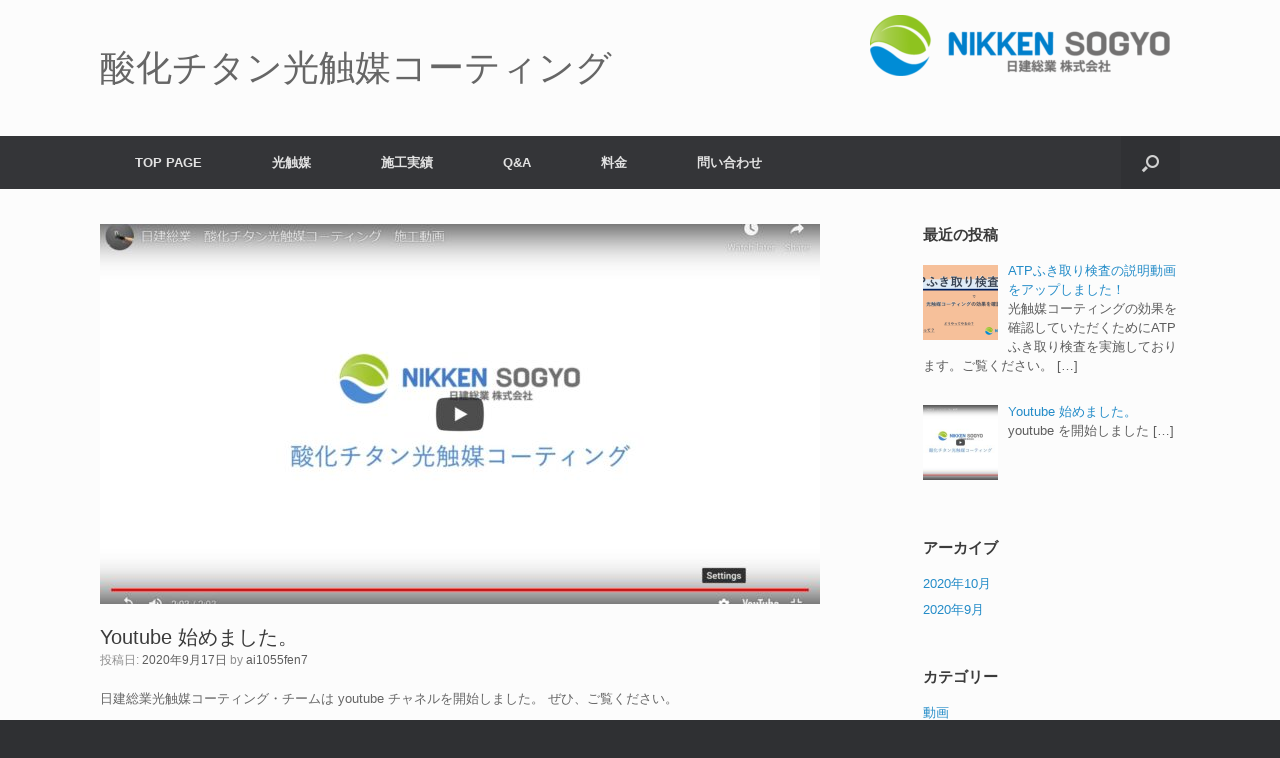

--- FILE ---
content_type: text/html; charset=UTF-8
request_url: https://nikken.ne.jp/hikari/2020/09/17/youtube-1/
body_size: 9466
content:
<!DOCTYPE html>
<html lang="ja">
<head>
	<meta charset="UTF-8" />
	<meta http-equiv="X-UA-Compatible" content="IE=10" />
	<link rel="profile" href="http://gmpg.org/xfn/11" />
	<link rel="pingback" href="https://nikken.ne.jp/hikari/xmlrpc.php" />
	<title>Youtube 始めました。 | 酸化チタン光触媒コーティング</title>

<!-- All In One SEO Pack 3.7.0[247,291] -->
<script type="application/ld+json" class="aioseop-schema">{"@context":"https://schema.org","@graph":[{"@type":"Organization","@id":"https://nikken.ne.jp/hikari/#organization","url":"https://nikken.ne.jp/hikari/","name":"酸化チタン光触媒コーティング","sameAs":[]},{"@type":"WebSite","@id":"https://nikken.ne.jp/hikari/#website","url":"https://nikken.ne.jp/hikari/","name":"酸化チタン光触媒コーティング","publisher":{"@id":"https://nikken.ne.jp/hikari/#organization"},"potentialAction":{"@type":"SearchAction","target":"https://nikken.ne.jp/hikari/?s={search_term_string}","query-input":"required name=search_term_string"}},{"@type":"WebPage","@id":"https://nikken.ne.jp/hikari/2020/09/17/youtube-1/#webpage","url":"https://nikken.ne.jp/hikari/2020/09/17/youtube-1/","inLanguage":"ja","name":"Youtube 始めました。","isPartOf":{"@id":"https://nikken.ne.jp/hikari/#website"},"breadcrumb":{"@id":"https://nikken.ne.jp/hikari/2020/09/17/youtube-1/#breadcrumblist"},"description":"youtube を開始しました","image":{"@type":"ImageObject","@id":"https://nikken.ne.jp/hikari/2020/09/17/youtube-1/#primaryimage","url":"https://nikken.ne.jp/hikari/wp-content/uploads/2020/09/youtube1.jpg","width":1920,"height":1080},"primaryImageOfPage":{"@id":"https://nikken.ne.jp/hikari/2020/09/17/youtube-1/#primaryimage"},"datePublished":"2020-09-17T07:20:04+09:00","dateModified":"2020-09-28T12:06:30+09:00"},{"@type":"Article","@id":"https://nikken.ne.jp/hikari/2020/09/17/youtube-1/#article","isPartOf":{"@id":"https://nikken.ne.jp/hikari/2020/09/17/youtube-1/#webpage"},"author":{"@id":"https://nikken.ne.jp/hikari/author/ai1055fen7/#author"},"headline":"Youtube 始めました。","datePublished":"2020-09-17T07:20:04+09:00","dateModified":"2020-09-28T12:06:30+09:00","commentCount":0,"mainEntityOfPage":{"@id":"https://nikken.ne.jp/hikari/2020/09/17/youtube-1/#webpage"},"publisher":{"@id":"https://nikken.ne.jp/hikari/#organization"},"articleSection":"動画","image":{"@type":"ImageObject","@id":"https://nikken.ne.jp/hikari/2020/09/17/youtube-1/#primaryimage","url":"https://nikken.ne.jp/hikari/wp-content/uploads/2020/09/youtube1.jpg","width":1920,"height":1080}},{"@type":"Person","@id":"https://nikken.ne.jp/hikari/author/ai1055fen7/#author","name":"ai1055fen7","sameAs":[],"image":{"@type":"ImageObject","@id":"https://nikken.ne.jp/hikari/#personlogo","url":"https://secure.gravatar.com/avatar/10e87046687d1c6b3e38616ad4fe5699?s=96&d=mm&r=g","width":96,"height":96,"caption":"ai1055fen7"}},{"@type":"BreadcrumbList","@id":"https://nikken.ne.jp/hikari/2020/09/17/youtube-1/#breadcrumblist","itemListElement":[{"@type":"ListItem","position":1,"item":{"@type":"WebPage","@id":"https://nikken.ne.jp/hikari/","url":"https://nikken.ne.jp/hikari/","name":"日建総業の光触媒コーティング事業"}},{"@type":"ListItem","position":2,"item":{"@type":"WebPage","@id":"https://nikken.ne.jp/hikari/2020/09/17/youtube-1/","url":"https://nikken.ne.jp/hikari/2020/09/17/youtube-1/","name":"Youtube 始めました。"}}]}]}</script>
<link rel="canonical" href="https://nikken.ne.jp/hikari/2020/09/17/youtube-1/" />
			<script type="text/javascript" >
				window.ga=window.ga||function(){(ga.q=ga.q||[]).push(arguments)};ga.l=+new Date;
				ga('create', 'UA-115976140-1', { 'cookieDomain': 'www.nikken.ne.jp/hikari' } );
				// Plugins
				
				ga('send', 'pageview');
			</script>
			<script async src="https://www.google-analytics.com/analytics.js"></script>
			<!-- All In One SEO Pack -->
<link rel='dns-prefetch' href='//s.w.org' />
<link rel="alternate" type="application/rss+xml" title="酸化チタン光触媒コーティング &raquo; フィード" href="https://nikken.ne.jp/hikari/feed/" />
<link rel="alternate" type="application/rss+xml" title="酸化チタン光触媒コーティング &raquo; コメントフィード" href="https://nikken.ne.jp/hikari/comments/feed/" />
<link rel="alternate" type="application/rss+xml" title="酸化チタン光触媒コーティング &raquo; Youtube 始めました。 のコメントのフィード" href="https://nikken.ne.jp/hikari/2020/09/17/youtube-1/feed/" />
		<script type="text/javascript">
			window._wpemojiSettings = {"baseUrl":"https:\/\/s.w.org\/images\/core\/emoji\/13.0.0\/72x72\/","ext":".png","svgUrl":"https:\/\/s.w.org\/images\/core\/emoji\/13.0.0\/svg\/","svgExt":".svg","source":{"concatemoji":"https:\/\/nikken.ne.jp\/hikari\/wp-includes\/js\/wp-emoji-release.min.js?ver=5.5.17"}};
			!function(e,a,t){var n,r,o,i=a.createElement("canvas"),p=i.getContext&&i.getContext("2d");function s(e,t){var a=String.fromCharCode;p.clearRect(0,0,i.width,i.height),p.fillText(a.apply(this,e),0,0);e=i.toDataURL();return p.clearRect(0,0,i.width,i.height),p.fillText(a.apply(this,t),0,0),e===i.toDataURL()}function c(e){var t=a.createElement("script");t.src=e,t.defer=t.type="text/javascript",a.getElementsByTagName("head")[0].appendChild(t)}for(o=Array("flag","emoji"),t.supports={everything:!0,everythingExceptFlag:!0},r=0;r<o.length;r++)t.supports[o[r]]=function(e){if(!p||!p.fillText)return!1;switch(p.textBaseline="top",p.font="600 32px Arial",e){case"flag":return s([127987,65039,8205,9895,65039],[127987,65039,8203,9895,65039])?!1:!s([55356,56826,55356,56819],[55356,56826,8203,55356,56819])&&!s([55356,57332,56128,56423,56128,56418,56128,56421,56128,56430,56128,56423,56128,56447],[55356,57332,8203,56128,56423,8203,56128,56418,8203,56128,56421,8203,56128,56430,8203,56128,56423,8203,56128,56447]);case"emoji":return!s([55357,56424,8205,55356,57212],[55357,56424,8203,55356,57212])}return!1}(o[r]),t.supports.everything=t.supports.everything&&t.supports[o[r]],"flag"!==o[r]&&(t.supports.everythingExceptFlag=t.supports.everythingExceptFlag&&t.supports[o[r]]);t.supports.everythingExceptFlag=t.supports.everythingExceptFlag&&!t.supports.flag,t.DOMReady=!1,t.readyCallback=function(){t.DOMReady=!0},t.supports.everything||(n=function(){t.readyCallback()},a.addEventListener?(a.addEventListener("DOMContentLoaded",n,!1),e.addEventListener("load",n,!1)):(e.attachEvent("onload",n),a.attachEvent("onreadystatechange",function(){"complete"===a.readyState&&t.readyCallback()})),(n=t.source||{}).concatemoji?c(n.concatemoji):n.wpemoji&&n.twemoji&&(c(n.twemoji),c(n.wpemoji)))}(window,document,window._wpemojiSettings);
		</script>
		<style type="text/css">
img.wp-smiley,
img.emoji {
	display: inline !important;
	border: none !important;
	box-shadow: none !important;
	height: 1em !important;
	width: 1em !important;
	margin: 0 .07em !important;
	vertical-align: -0.1em !important;
	background: none !important;
	padding: 0 !important;
}
</style>
	<link rel='stylesheet' id='wp-block-library-css'  href='https://nikken.ne.jp/hikari/wp-includes/css/dist/block-library/style.min.css?ver=5.5.17' type='text/css' media='all' />
<link rel='stylesheet' id='hfe-style-css'  href='https://nikken.ne.jp/hikari/wp-content/plugins/header-footer-elementor/assets/css/header-footer-elementor.css?ver=1.5.3' type='text/css' media='all' />
<link rel='stylesheet' id='elementor-icons-css'  href='https://nikken.ne.jp/hikari/wp-content/plugins/elementor/assets/lib/eicons/css/elementor-icons.min.css?ver=5.9.1' type='text/css' media='all' />
<link rel='stylesheet' id='elementor-animations-css'  href='https://nikken.ne.jp/hikari/wp-content/plugins/elementor/assets/lib/animations/animations.min.css?ver=3.0.8.1' type='text/css' media='all' />
<link rel='stylesheet' id='elementor-frontend-legacy-css'  href='https://nikken.ne.jp/hikari/wp-content/plugins/elementor/assets/css/frontend-legacy.min.css?ver=3.0.8.1' type='text/css' media='all' />
<link rel='stylesheet' id='elementor-frontend-css'  href='https://nikken.ne.jp/hikari/wp-content/plugins/elementor/assets/css/frontend.min.css?ver=3.0.8.1' type='text/css' media='all' />
<link rel='stylesheet' id='elementor-post-141-css'  href='https://nikken.ne.jp/hikari/wp-content/uploads/elementor/css/post-141.css?ver=1600311452' type='text/css' media='all' />
<link rel='stylesheet' id='vantage-style-css'  href='https://nikken.ne.jp/hikari/wp-content/themes/vantage/style.css?ver=1.15.3' type='text/css' media='all' />
<link rel='stylesheet' id='font-awesome-css'  href='https://nikken.ne.jp/hikari/wp-content/plugins/elementor/assets/lib/font-awesome/css/font-awesome.min.css?ver=4.7.0' type='text/css' media='all' />
<link rel='stylesheet' id='social-media-widget-css'  href='https://nikken.ne.jp/hikari/wp-content/themes/vantage/css/social-media-widget.css?ver=1.15.3' type='text/css' media='all' />
<link rel='stylesheet' id='siteorigin-mobilenav-css'  href='https://nikken.ne.jp/hikari/wp-content/themes/vantage/inc/mobilenav/css/mobilenav.css?ver=1.15.3' type='text/css' media='all' />
<link rel='stylesheet' id='recent-posts-widget-with-thumbnails-public-style-css'  href='https://nikken.ne.jp/hikari/wp-content/plugins/recent-posts-widget-with-thumbnails/public.css?ver=6.7.1' type='text/css' media='all' />
<link rel='stylesheet' id='__EPYT__style-css'  href='https://nikken.ne.jp/hikari/wp-content/plugins/youtube-embed-plus/styles/ytprefs.min.css?ver=13.4.1.1' type='text/css' media='all' />
<style id='__EPYT__style-inline-css' type='text/css'>

                .epyt-gallery-thumb {
                        width: 33.333%;
                }
                
</style>
<link rel='stylesheet' id='google-fonts-1-css'  href='https://fonts.googleapis.com/css?family=Roboto%3A100%2C100italic%2C200%2C200italic%2C300%2C300italic%2C400%2C400italic%2C500%2C500italic%2C600%2C600italic%2C700%2C700italic%2C800%2C800italic%2C900%2C900italic%7CRoboto+Slab%3A100%2C100italic%2C200%2C200italic%2C300%2C300italic%2C400%2C400italic%2C500%2C500italic%2C600%2C600italic%2C700%2C700italic%2C800%2C800italic%2C900%2C900italic&#038;ver=5.5.17' type='text/css' media='all' />
<script type='text/javascript' src='https://nikken.ne.jp/hikari/wp-includes/js/jquery/jquery.js?ver=1.12.4-wp' id='jquery-core-js'></script>
<script type='text/javascript' src='https://nikken.ne.jp/hikari/wp-content/themes/vantage/js/jquery.flexslider.min.js?ver=2.1' id='jquery-flexslider-js'></script>
<script type='text/javascript' src='https://nikken.ne.jp/hikari/wp-content/themes/vantage/js/jquery.touchSwipe.min.js?ver=1.6.6' id='jquery-touchswipe-js'></script>
<script type='text/javascript' src='https://nikken.ne.jp/hikari/wp-content/themes/vantage/js/jquery.theme-main.min.js?ver=1.15.3' id='vantage-main-js'></script>
<script type='text/javascript' src='https://nikken.ne.jp/hikari/wp-content/themes/vantage/js/jquery.fitvids.min.js?ver=1.0' id='jquery-fitvids-js'></script>
<!--[if lt IE 9]>
<script type='text/javascript' src='https://nikken.ne.jp/hikari/wp-content/themes/vantage/js/html5.min.js?ver=3.7.3' id='vantage-html5-js'></script>
<![endif]-->
<!--[if (gte IE 6)&(lte IE 8)]>
<script type='text/javascript' src='https://nikken.ne.jp/hikari/wp-content/themes/vantage/js/selectivizr.min.js?ver=1.0.3b' id='vantage-selectivizr-js'></script>
<![endif]-->
<script type='text/javascript' id='siteorigin-mobilenav-js-extra'>
/* <![CDATA[ */
var mobileNav = {"search":{"url":"https:\/\/nikken.ne.jp\/hikari","placeholder":"\u691c\u7d22"},"text":{"navigate":"\u30e1\u30cb\u30e5\u30fc","back":"\u623b\u308b","close":"\u9589\u3058\u308b"},"nextIconUrl":"https:\/\/nikken.ne.jp\/hikari\/wp-content\/themes\/vantage\/inc\/mobilenav\/images\/next.png","mobileMenuClose":"<i class=\"fa fa-times\"><\/i>"};
/* ]]> */
</script>
<script type='text/javascript' src='https://nikken.ne.jp/hikari/wp-content/themes/vantage/inc/mobilenav/js/mobilenav.min.js?ver=1.15.3' id='siteorigin-mobilenav-js'></script>
<script type='text/javascript' src='https://nikken.ne.jp/hikari/wp-content/plugins/siteorigin-premium/addons/theme/ajax-comments/js/ajax-comments.min.js?ver=1.17.0' id='siteorigin-ajax-comments-js'></script>
<script type='text/javascript' id='__ytprefs__-js-extra'>
/* <![CDATA[ */
var _EPYT_ = {"ajaxurl":"https:\/\/nikken.ne.jp\/hikari\/wp-admin\/admin-ajax.php","security":"72f4ed3c8b","gallery_scrolloffset":"20","eppathtoscripts":"https:\/\/nikken.ne.jp\/hikari\/wp-content\/plugins\/youtube-embed-plus\/scripts\/","eppath":"https:\/\/nikken.ne.jp\/hikari\/wp-content\/plugins\/youtube-embed-plus\/","epresponsiveselector":"[\"iframe.__youtube_prefs_widget__\"]","epdovol":"1","version":"13.4.1.1","evselector":"iframe.__youtube_prefs__[src], iframe[src*=\"youtube.com\/embed\/\"], iframe[src*=\"youtube-nocookie.com\/embed\/\"]","ajax_compat":"","ytapi_load":"light","pause_others":"","stopMobileBuffer":"1","vi_active":"","vi_js_posttypes":[]};
/* ]]> */
</script>
<script type='text/javascript' src='https://nikken.ne.jp/hikari/wp-content/plugins/youtube-embed-plus/scripts/ytprefs.min.js?ver=13.4.1.1' id='__ytprefs__-js'></script>
<link rel="https://api.w.org/" href="https://nikken.ne.jp/hikari/wp-json/" /><link rel="alternate" type="application/json" href="https://nikken.ne.jp/hikari/wp-json/wp/v2/posts/342" /><link rel="EditURI" type="application/rsd+xml" title="RSD" href="https://nikken.ne.jp/hikari/xmlrpc.php?rsd" />
<link rel="wlwmanifest" type="application/wlwmanifest+xml" href="https://nikken.ne.jp/hikari/wp-includes/wlwmanifest.xml" /> 
<link rel='next' title='ATPふき取り検査の説明動画をアップしました！' href='https://nikken.ne.jp/hikari/2020/10/22/atp%e3%81%b5%e3%81%8d%e5%8f%96%e3%82%8a%e6%a4%9c%e6%9f%bb%e3%81%ae%e8%aa%ac%e6%98%8e%e5%8b%95%e7%94%bb%e3%82%92%e3%82%a2%e3%83%83%e3%83%97%e3%81%97%e3%81%be%e3%81%97%e3%81%9f%ef%bc%81/' />
<meta name="generator" content="WordPress 5.5.17" />
<link rel='shortlink' href='https://nikken.ne.jp/hikari/?p=342' />
<link rel="alternate" type="application/json+oembed" href="https://nikken.ne.jp/hikari/wp-json/oembed/1.0/embed?url=https%3A%2F%2Fnikken.ne.jp%2Fhikari%2F2020%2F09%2F17%2Fyoutube-1%2F" />
<link rel="alternate" type="text/xml+oembed" href="https://nikken.ne.jp/hikari/wp-json/oembed/1.0/embed?url=https%3A%2F%2Fnikken.ne.jp%2Fhikari%2F2020%2F09%2F17%2Fyoutube-1%2F&#038;format=xml" />
<meta name="viewport" content="width=device-width, initial-scale=1" />		<style type="text/css">
			.so-mobilenav-mobile + * { display: none; }
			@media screen and (max-width: 480px) { .so-mobilenav-mobile + * { display: block; } .so-mobilenav-standard + * { display: none; } .site-navigation #search-icon { display: none; } }
		</style>
		<style type="text/css" media="screen">
		#footer-widgets .widget { width: 33.333%; }
		#masthead-widgets .widget { width: 100%; }
	</style>
	<style type="text/css" id="vantage-footer-widgets">#footer-widgets aside { width : 33.333%; }</style> <style type="text/css" id="customizer-css">#masthead .hgroup h1, #masthead.masthead-logo-in-menu .logo > h1 { font-size: 36px } a.button, button, html input[type="button"], input[type="reset"], input[type="submit"], .post-navigation a, #image-navigation a, article.post .more-link, article.page .more-link, .paging-navigation a, .woocommerce #page-wrapper .button, .woocommerce a.button, .woocommerce .checkout-button, .woocommerce input.button, #infinite-handle span button { text-shadow: none } a.button, button, html input[type="button"], input[type="reset"], input[type="submit"], .post-navigation a, #image-navigation a, article.post .more-link, article.page .more-link, .paging-navigation a, .woocommerce #page-wrapper .button, .woocommerce a.button, .woocommerce .checkout-button, .woocommerce input.button, .woocommerce #respond input#submit.alt, .woocommerce a.button.alt, .woocommerce button.button.alt, .woocommerce input.button.alt, #infinite-handle span { -webkit-box-shadow: none; -moz-box-shadow: none; box-shadow: none } </style></head>

<body class="post-template-default single single-post postid-342 single-format-standard ehf-template-vantage ehf-stylesheet-vantage group-blog responsive layout-full no-js has-sidebar has-menu-search panels-style-force-full page-layout-default mobilenav elementor-default elementor-kit-141">


<div id="page-wrapper">

	<a class="skip-link screen-reader-text" href="#content">コンテンツへスキップ</a>

	
	
		<header id="masthead" class="site-header" role="banner">

	<div class="hgroup full-container ">

		
			<a href="https://nikken.ne.jp/hikari/" title="酸化チタン光触媒コーティング" rel="home" class="logo">
				<h1 class="site-title">酸化チタン光触媒コーティング</h1>			</a>
			
				<div id="header-sidebar" >
					<aside id="media_image-3" class="widget widget_media_image"><div style="width: 310px" class="wp-caption alignnone"><a href="https://nikken.ne.jp"><img width="300" height="61" src="https://nikken.ne.jp/hikari/wp-content/uploads/2020/09/logo-300x61.png" class="image wp-image-225  attachment-medium size-medium" alt="　" loading="lazy" style="max-width: 100%; height: auto;" srcset="https://nikken.ne.jp/hikari/wp-content/uploads/2020/09/logo-300x61.png 300w, https://nikken.ne.jp/hikari/wp-content/uploads/2020/09/logo.png 641w" sizes="(max-width: 300px) 100vw, 300px" /></a><p class="wp-caption-text">　</p></div></aside>				</div>

			
		
	</div><!-- .hgroup.full-container -->

	
<nav role="navigation" class="site-navigation main-navigation primary use-sticky-menu">

	<div class="full-container">
							<div id="search-icon">
				<div id="search-icon-icon" tabindex="0" aria-label="検索を開く"><div class="vantage-icon-search"></div></div>
				
<form method="get" class="searchform" action="https://nikken.ne.jp/hikari/" role="search">
	<label for="search-form" class="screen-reader-text">検索対象:</label>
	<input type="search" name="s" class="field" id="search-form" value="" placeholder="検索"/>
</form>
			</div>
		
					<div id="so-mobilenav-standard-1" data-id="1" class="so-mobilenav-standard"></div><div class="menu-main-menu-container"><ul id="menu-main-menu" class="menu"><li id="menu-item-180" class="menu-item menu-item-type-post_type menu-item-object-page menu-item-home menu-item-180"><a href="https://nikken.ne.jp/hikari/">TOP PAGE</a></li>
<li id="menu-item-181" class="menu-item menu-item-type-post_type menu-item-object-page menu-item-181"><a href="https://nikken.ne.jp/hikari/hikari/">光触媒</a></li>
<li id="menu-item-182" class="menu-item menu-item-type-post_type menu-item-object-page menu-item-182"><a href="https://nikken.ne.jp/hikari/h01/">施工実績</a></li>
<li id="menu-item-212" class="menu-item menu-item-type-post_type menu-item-object-page menu-item-212"><a href="https://nikken.ne.jp/hikari/qa/">Q&#038;A</a></li>
<li id="menu-item-341" class="menu-item menu-item-type-post_type menu-item-object-page menu-item-341"><a href="https://nikken.ne.jp/hikari/%e5%85%89%e8%a7%a6%e5%aa%92%e6%a5%ad%e5%8b%99/">料金</a></li>
<li id="menu-item-206" class="menu-item menu-item-type-custom menu-item-object-custom menu-item-206"><a href="https://www.nikken.ne.jp/inquiry-hikari/"><span class="icon"></span>問い合わせ</a></li>
</ul></div><div id="so-mobilenav-mobile-1" data-id="1" class="so-mobilenav-mobile"></div><div class="menu-mobilenav-container"><ul id="mobile-nav-item-wrap-1" class="menu"><li><a href="#" class="mobilenav-main-link" data-id="1"><span class="mobile-nav-icon"></span>メニュー</a></li></ul></div>			</div>
</nav><!-- .site-navigation .main-navigation -->

</header><!-- #masthead .site-header -->

	
	
	
	
	<div id="main" class="site-main">
		<div class="full-container">
			
<div id="primary" class="content-area">
	<div id="content" class="site-content" role="main">

	
		
<article id="post-342" class="post post-342 type-post status-publish format-standard has-post-thumbnail hentry category-ut">

	<div class="entry-main">

		
					<header class="entry-header">

									<div class="entry-thumbnail"><img width="720" height="380" src="https://nikken.ne.jp/hikari/wp-content/uploads/2020/09/youtube1-720x380.jpg" class="attachment-post-thumbnail size-post-thumbnail wp-post-image" alt="" loading="lazy" /></div>
				
									<h1 class="entry-title">Youtube 始めました。</h1>
				
									<div class="entry-meta">
						投稿日: <a href="https://nikken.ne.jp/hikari/2020/09/17/youtube-1/" title="4:20 PM" rel="bookmark"><time class="entry-date" datetime="2020-09-17T16:20:04+09:00">2020年9月17日</time></a><time class="updated" datetime="2020-09-28T21:06:30+09:00">2020年9月28日</time> <span class="byline"> by <span class="author vcard"><a class="url fn n" href="https://nikken.ne.jp/hikari/author/ai1055fen7/" title="ai1055fen7 のすべての投稿を表示" rel="author">ai1055fen7</a></span></span> 					</div><!-- .entry-meta -->
				
			</header><!-- .entry-header -->
		
		<div class="entry-content">
			<p>日建総業光触媒コーティング・チームは youtube チャネルを開始しました。 ぜひ、ご覧ください。</p>
<iframe  id="_ytid_87121"  width="720" height="405"  data-origwidth="720" data-origheight="405"  src="https://www.youtube.com/embed/3bnEcsNP7B8?enablejsapi=1&autoplay=0&cc_load_policy=0&iv_load_policy=1&loop=0&modestbranding=0&rel=1&fs=1&playsinline=0&autohide=2&theme=dark&color=red&controls=1&" class="__youtube_prefs__  no-lazyload" title="YouTube player"  allow="autoplay; encrypted-media" allowfullscreen data-no-lazy="1" data-skipgform_ajax_framebjll=""></iframe>
					</div><!-- .entry-content -->

					<div class="entry-categories">
				<a href="https://nikken.ne.jp/hikari/category/ut/" rel="category tag">動画</a>カテゴリーの記事			</div>
		
		
		
	</div>

</article><!-- #post-342 -->

			<nav role="navigation" id="nav-below" class="site-navigation post-navigation">
		<h2 class="assistive-text">投稿ナビゲーション</h2>

	
		<div class="single-nav-wrapper">
						<div class="nav-next"><a href="https://nikken.ne.jp/hikari/2020/10/22/atp%e3%81%b5%e3%81%8d%e5%8f%96%e3%82%8a%e6%a4%9c%e6%9f%bb%e3%81%ae%e8%aa%ac%e6%98%8e%e5%8b%95%e7%94%bb%e3%82%92%e3%82%a2%e3%83%83%e3%83%97%e3%81%97%e3%81%be%e3%81%97%e3%81%9f%ef%bc%81/" rel="next">ATPふき&hellip; <span class="meta-nav">&rarr;</span></a></div>		</div>

	
	</nav><!-- #nav-below -->
	
		
					<div id="single-comments-wrapper">
	

	<div id="comments" class="comments-area">

	
	
	
		<div id="respond" class="comment-respond">
		<h3 id="reply-title" class="comment-reply-title">コメントを残す <small><a rel="nofollow" id="cancel-comment-reply-link" href="/hikari/2020/09/17/youtube-1/#respond" style="display:none;">コメントをキャンセル</a></small></h3><form action="https://nikken.ne.jp/hikari/wp-comments-post.php" method="post" id="commentform" class="comment-form"><p class="comment-notes"><span id="email-notes">メールアドレスが公開されることはありません。</span> <span class="required">*</span> が付いている欄は必須項目です</p><p class="comment-form-comment"><label for="comment">コメント</label> <textarea id="comment" name="comment" cols="45" rows="8" maxlength="65525" required="required"></textarea></p><p class="comment-form-author"><label for="author">名前 <span class="required">*</span></label> <input id="author" name="author" type="text" value="" size="30" maxlength="245" required='required' /></p>
<p class="comment-form-email"><label for="email">メール <span class="required">*</span></label> <input id="email" name="email" type="text" value="" size="30" maxlength="100" aria-describedby="email-notes" required='required' /></p>
<p class="comment-form-url"><label for="url">サイト</label> <input id="url" name="url" type="text" value="" size="30" maxlength="200" /></p>
<p><img src="https://nikken.ne.jp/hikari/wp-content/plugins/siteguard/really-simple-captcha/tmp/1150662641.png" alt="CAPTCHA"></p><p><label for="siteguard_captcha">上に表示された文字を入力してください。</label><br /><input type="text" name="siteguard_captcha" id="siteguard_captcha" class="input" value="" size="10" aria-required="true" /><input type="hidden" name="siteguard_captcha_prefix" id="siteguard_captcha_prefix" value="1150662641" /></p><p class="form-submit"><input name="submit" type="submit" id="submit" class="submit" value="コメントを送信" /> <input type='hidden' name='comment_post_ID' value='342' id='comment_post_ID' />
<input type='hidden' name='comment_parent' id='comment_parent' value='0' />
</p></form>	</div><!-- #respond -->
	
</div><!-- #comments .comments-area -->
</div>
		
	
	</div><!-- #content .site-content -->
</div><!-- #primary .content-area -->


<div id="secondary" class="widget-area" role="complementary">
		<aside id="recent-posts-widget-with-thumbnails-2" class="widget recent-posts-widget-with-thumbnails">
<div id="rpwwt-recent-posts-widget-with-thumbnails-2" class="rpwwt-widget">
<h3 class="widget-title">最近の投稿</h3>
	<ul>
		<li><a href="https://nikken.ne.jp/hikari/2020/10/22/atp%e3%81%b5%e3%81%8d%e5%8f%96%e3%82%8a%e6%a4%9c%e6%9f%bb%e3%81%ae%e8%aa%ac%e6%98%8e%e5%8b%95%e7%94%bb%e3%82%92%e3%82%a2%e3%83%83%e3%83%97%e3%81%97%e3%81%be%e3%81%97%e3%81%9f%ef%bc%81/"><img width="75" height="75" src="https://nikken.ne.jp/hikari/wp-content/uploads/2020/10/2020-10-22-150x150.png" class="attachment-75x75 size-75x75 wp-post-image" alt="" loading="lazy" /><span class="rpwwt-post-title">ATPふき取り検査の説明動画をアップしました！</span></a><div class="rpwwt-post-excerpt">光触媒コーティングの効果を確認していただくためにATPふき取り検査を実施しております。ご覧ください。  […]</div></li>
		<li><a href="https://nikken.ne.jp/hikari/2020/09/17/youtube-1/"><img width="75" height="75" src="https://nikken.ne.jp/hikari/wp-content/uploads/2020/09/youtube1-150x150.jpg" class="attachment-75x75 size-75x75 wp-post-image" alt="" loading="lazy" /><span class="rpwwt-post-title">Youtube 始めました。</span></a><div class="rpwwt-post-excerpt">youtube を開始しました […]</div></li>
	</ul>
</div><!-- .rpwwt-widget -->
</aside><aside id="archives-2" class="widget widget_archive"><h3 class="widget-title">アーカイブ</h3>
			<ul>
					<li><a href='https://nikken.ne.jp/hikari/2020/10/'>2020年10月</a></li>
	<li><a href='https://nikken.ne.jp/hikari/2020/09/'>2020年9月</a></li>
			</ul>

			</aside><aside id="categories-2" class="widget widget_categories"><h3 class="widget-title">カテゴリー</h3>
			<ul>
					<li class="cat-item cat-item-6"><a href="https://nikken.ne.jp/hikari/category/ut/" title="光触媒コーティングの動画の紹介">動画</a>
</li>
			</ul>

			</aside><aside id="sow-editor-3" class="widget widget_sow-editor"><div class="so-widget-sow-editor so-widget-sow-editor-base">
<div class="siteorigin-widget-tinymce textwidget">
	</div>
</div></aside><aside id="vantage-social-media-3" class="widget widget_vantage-social-media"><h3 class="widget-title">facebook</h3><a class="social-media-icon social-media-icon-facebook social-media-icon-size-medium" href="https://www.facebook.com/nikkensogyo" title="酸化チタン光触媒コーティング Facebook" ><span class="fa fa-facebook"></span></a><a class="social-media-icon social-media-icon-youtube social-media-icon-size-medium" href="https://www.youtube.com/channel/UCmSzecS7REO0duQdBYqCeQQ?view_as=subscriber" title="酸化チタン光触媒コーティング YouTube" ><span class="fa fa-youtube"></span></a></aside>	</div><!-- #secondary .widget-area -->

					</div><!-- .full-container -->
	</div><!-- #main .site-main -->

	
	
	<footer id="colophon" class="site-footer" role="contentinfo">

			<div id="footer-widgets" class="full-container">
			<aside id="pages-5" class="widget widget_pages"><h3 class="widget-title">メニュー</h3>
			<ul>
				<li class="page_item page-item-35"><a href="https://nikken.ne.jp/hikari/hikari/">光触媒</a></li>
<li class="page_item page-item-2"><a href="https://nikken.ne.jp/hikari/h01/">施工実績</a></li>
<li class="page_item page-item-210"><a href="https://nikken.ne.jp/hikari/qa/">Q&#038;A</a></li>
<li class="page_item page-item-246"><a href="https://nikken.ne.jp/hikari/%e5%85%89%e8%a7%a6%e5%aa%92%e6%a5%ad%e5%8b%99/">料金</a></li>
<li class="page_item page-item-236"><a href="https://nikken.ne.jp/hikari/top/">TOP</a></li>
			</ul>

			</aside><aside id="text-11" class="widget widget_text"><h3 class="widget-title">お問い合わせ</h3>			<div class="textwidget"><p><a href="https://www.nikken.ne.jp/inquiry-hikari/">メールでお問い合わせ</a></p>
</div>
		</aside><aside id="text-9" class="widget widget_text"><h3 class="widget-title">日建総業株式会社</h3>			<div class="textwidget"><p>2020 (C) Nikken Sogyo Co., Ltd.</p>
</div>
		</aside>		</div><!-- #footer-widgets -->
	
	
	
</footer><!-- #colophon .site-footer -->

	
</div><!-- #page-wrapper -->


<a href="#" id="scroll-to-top" class="scroll-to-top" title="ページトップへ戻る"><span class="vantage-icon-arrow-up"></span></a><link rel='stylesheet' id='so-css-vantage-css'  href='https://nikken.ne.jp/hikari/wp-content/uploads/so-css/so-css-vantage.css?ver=1600264822' type='text/css' media='all' />
<script type='text/javascript' src='https://nikken.ne.jp/hikari/wp-includes/js/comment-reply.min.js?ver=5.5.17' id='comment-reply-js'></script>
<script type='text/javascript' src='https://nikken.ne.jp/hikari/wp-content/plugins/youtube-embed-plus/scripts/fitvids.min.js?ver=13.4.1.1' id='__ytprefsfitvids__-js'></script>
<script type='text/javascript' src='https://nikken.ne.jp/hikari/wp-includes/js/wp-embed.min.js?ver=5.5.17' id='wp-embed-js'></script>

</body>
</html>


--- FILE ---
content_type: application/x-javascript
request_url: https://nikken.ne.jp/hikari/wp-content/plugins/siteorigin-premium/addons/theme/ajax-comments/js/ajax-comments.min.js?ver=1.17.0
body_size: 507
content:
jQuery((function(e){var t;e("#commentform").removeAttr("novalidate"),e("body").on("submit","#commentform",(function(){if(e(this).closest(".pp_woocommerce").length)return!0;var r={};return e("#commentform :input").each((function(){r[this.name]=e(this).val()})),r.is_ajax=!0,e('#commentform input[type="submit"]').prop("disabled",!0),e.ajax(e("#commentform").attr("action"),{data:r,success:function(r){if(null==r.status)return!1;if("error"===r.status){if(e(".commentform-error").length&&e("<div/>").html(r.error).text()==e(".commentform-error").html()){var o=e(".commentform-error");clearTimeout(t)}else{(o=e('<div class="commentform-error"></div>')).html(r.error).insertBefore("#commentform").hide().slideDown()}t=setTimeout((function(){o.slideUp((function(){o.remove()}))}),2e3)}else"success"===r.status&&(e("#cancel-comment-reply-link").click(),e("#single-comments-wrapper").html(r.html))},type:"POST",dataType:"json"}),!1}))}));